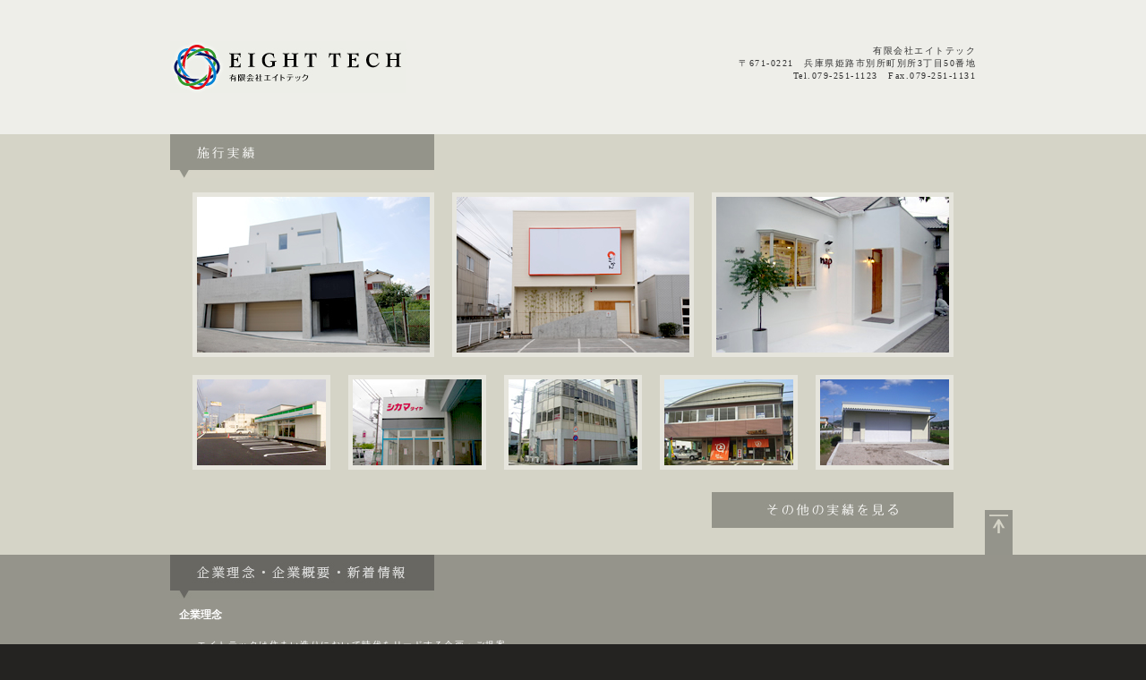

--- FILE ---
content_type: text/html
request_url: http://eight-tech.com/
body_size: 11861
content:
<!DOCTYPE HTML PUBLIC "-//W3C//DTD HTML 4.01 Transitional//EN" "http://www.w3.org/TR/html4/loose.dtd">
<html>
<head>
<meta http-equiv="Content-Type" content="text/html; charset=UTF-8">
<title>姫路の総合建設　有限会社エイトテック</title>
<meta name="Description" content="姫路の総合建設会社エイトテック。新築・リフォーム・外構工事なんでもお気軽にご相談ください。真心こめて納得のしていただけるサービスをご提供。">
<meta name="keywords" content="姫路,ひめじ,ヒメジ,himeji,eighttech,eight-tech,エイトテック,えいとてっく,8109,総合建築,総合建設,新築工事,外構工事,エクステリア,リフォーム,一般建築,土木工事,解体工事,増改築,福祉住環境工事,バリアフリー,CAD,パース,図面,設計,デザイン,デザイナーズ,リノベーション">
<meta name="copyright" content="Copyright (C) 2009 EIGHT TECH CONSTRUCTION CO.,LTD. All Rights Reserved.">
<link href="common/css/common.css" rel="stylesheet" type="text/css">
<link href="common/css/jquery.lightbox.css" rel="stylesheet" type="text/css" media="screen" />
<script type="text/javascript" src="common/js/jquery-1.3.2.js"></script>
<script type="text/javascript" src="common/js/jquery.lightbox-0.5.js"></script>
<script type="text/javascript" src="common/js/jquery.page-scroller-306.js"></script>
<script type="text/javascript">
$(function() {
    $('.archives01 a').lightBox();
});
$(function() {
    $('.archives02 a').lightBox();
});
$(function() {
    $('.archives03 a').lightBox();
});
$(function() {
    $('#listUl02 a').lightBox();
});
</script>
<script language="javascript" type="text/javascript">
$(document).ready(function() {
	$('a[@href^="#"]').click(function(){
		$($(this).attr("href")).ScrollTo(300, 'easeout');
		return false;
	});
});
</script>
<!--[if lte IE 6]>
<script type="text/javascript" src="common/js/dd_belatedpng.js"></script>
<script type="text/javascript">
 DD_belatedPNG.fix( '.forTop a,.forTop2 a' );
</script>
<![endif]-->
</head>

<body onLoad="contactframeHeight();" >
<div id="fb-root"></div>
<script>(function(d, s, id) {
  var js, fjs = d.getElementsByTagName(s)[0];
  if (d.getElementById(id)) return;
  js = d.createElement(s); js.id = id;
  js.src = "//connect.facebook.net/ja_JP/sdk.js#xfbml=1&version=v2.5";
  fjs.parentNode.insertBefore(js, fjs);
}(document, 'script', 'facebook-jssdk'));</script>

<a id="top"></a>
<!-- header:start -->
<div id="header">
<div id="headerBox">
<h1 title="有限会社エイトテック"><a href="index.html">有限会社エイトテック</a></h1>
<div id="hAddWrap">
<div id="hAdd">有限会社エイトテック<br>〒671-0221　兵庫県姫路市別所町別所3丁目50番地<br>Tel.079-251-1123　Fax.079-251-1131</div>
</div>
<br class="clear">
</div>
</div>
<!-- header://end -->

<!-- work:start -->
<div id="work">
<div id="workBox">
<h2 title="施行実績">施行実績</h2>
<ul id="listUl01">

<li class="archives01">
<a href="img/work_01_01.jpg" title="K邸新築工事　1/5"><img src="img/work_thumb_01.jpg" width="260" height="174" alt=""><br></a>
<a href="img/work_01_02.jpg" title="K邸新築工事　2/5" style="display:none;">&nbsp;</a>
<a href="img/work_01_03.jpg" title="K邸新築工事　3/5" style="display:none;">&nbsp;</a>
<a href="img/work_01_04.jpg" title="K邸新築工事　4/5" style="display:none;">&nbsp;</a>
<a href="img/work_01_05.jpg" title="K邸新築工事　5/5" style="display:none;">&nbsp;</a>
</li>

<li class="archives02">
<a href="img/work_02_01.jpg" title="ダイニング ごかん 改装工事　1/5"><img src="img/work_thumb_02.jpg" width="260" height="174" alt=""><br></a>
<a href="img/work_02_02.jpg" title="ダイニング ごかん 改装工事　2/5" style="display:none;">&nbsp;</a>
<a href="img/work_02_03.jpg" title="ダイニング ごかん 改装工事　3/5" style="display:none;">&nbsp;</a>
<a href="img/work_02_04.jpg" title="ダイニング ごかん 改装工事　4/5" style="display:none;">&nbsp;</a>
<a href="img/work_02_05.jpg" title="ダイニング ごかん 改装工事　5/5" style="display:none;">&nbsp;</a>
</li>

<li class="archives03">
<a href="img/work_03_01.jpg" title="N美容室改装工事　1/5"><img src="img/work_thumb_03.jpg" width="260" height="174" alt=""></a>
<a href="img/work_03_02.jpg" title="N美容室改装工事　2/5" style="display:none;">&nbsp;</a>
<a href="img/work_03_03.jpg" title="N美容室改装工事　3/5" style="display:none;">&nbsp;</a>
<a href="img/work_03_04.jpg" title="N美容室改装工事　4/5" style="display:none;">&nbsp;</a>
<a href="img/work_03_05.jpg" title="N美容室改装工事　5/5" style="display:none;">&nbsp;</a>
</li>
</ul>
<br class="clear">

<ul id="listUl02">
<li class="mR20"><a href="img/work_04_01.jpg" title="ファミリーマート新築工事"><img src="img/work_thumb_04.jpg" width="144" height="96" alt=""><br></a></li>
<li class="mR20"><a href="img/work_05_01.jpg" title="Sタイヤ新築工事"><img src="img/work_thumb_05.jpg" width="144" height="96" alt=""><br></a></li>
<li class="mR20"><a href="img/work_06_01.jpg" title="S3ビル新築工事"><img src="img/work_thumb_06.jpg" width="144" height="96" alt=""><br></a></li>
<li class="mR20"><a href="img/work_07_01.jpg" title="S2ビル新築工事"><img src="img/work_thumb_07.jpg" width="144" height="96" alt=""><br></a></li>
<li class="m0"><a href="img/work_08_01.jpg" title="M邸倉庫新築工事"><img src="img/work_thumb_08.jpg" width="144" height="96" alt=""></a></li>
</ul>
<br class="clear">
<div id="archivesBtn"><a href="works/index.html" title="その他の実績を見る">その他の実績を見る</a></div>
<br class="clear">
<!-- forTop:start -->
<div class="forTop"><a href="#top">top</a></div>
<!-- forTop://end -->
</div>
</div>
<!-- work://end -->

<!-- rinen:start -->
<div id="rinen">
<div id="rinenBox">
<div style="width:400px; float:left;">
<h2 title="企業理念・会社概要">企業理念・会社概要</h2>
<h3>企業理念</h3>
<p>エイトテックは住まい造りにおいて時代をリードする企画・ご提案、<br>
又、クライアントのニーズにお応えする最良の建築物を遺していくことが文化の象徴・社会貢献と考えております。<br>
近年の社会はじつに多様化となり、ライフスタイルにおきましても高度化・安全性・快適性・セキュリテイーなど重要視されております。<br>
住みやすい・居心地の良い環境を創造し、信用と信頼を築き、グローバル社会に期待される企業として活動してまいります。</p>
<p id="name" title="代表取締役 嶋尾濫好">代表取締役  嶋尾濫好</p>
<br class="clear">
<h3>会社概要</h3>
<table border="0" cellspacing="0" cellpadding="0" id="infoTable" summary="企業概要">
<tr><th>社名</th><td>有限会社エイトテック<br>（英文表記：EIGHT TECH CONSTRUCTION CO.,LTD.）</td></tr>
<tr><th>所在地</th><td>〒671-0221<br>兵庫県姫路市別所町別所3丁目50番地</td></tr>
<tr><th>電話番号</th><td>079-251-1123</td></tr>
<tr><th>FAX番号</th><td>079-251-1131</td></tr>
<tr><th>設立年月日</th><td>創業：平成12年6月<br>設立：平成14年4月</td></tr>
<tr><th>営業品目</th><td>1.住宅企画、立案並びに施工<br>2.外構工事<br>3.造園工事業<br>4.土木工事業<br>5.上記各号に関する一切の業務</td></tr>
<tr><th>役員</th><td>代表取締役社長　嶋尾　濫好<br>( SHIMAO HIROYOSHI )</td></tr>
<tr><th>資格</th><td>1級建築施工管理技術者<br>1級土木管理施工技術者<br>2級建築士<br>2級土木管理技術者</td></tr>
<tr><th>取引先金融機関</th><td>姫路信用金庫　御着支店<br>三井住友銀行　姫路支店</td></tr>
</table>
<!-- forTop:start -->
<div class="forTop2"><a href="#top">top</a></div>
<!-- forTop://end -->
</div>
<div style="width:400px; height:600px; float:right; margin:50px 30px 0 0;">
<div class="fb-page" data-href="https://www.facebook.com/%E6%9C%89%E9%99%90%E4%BC%9A%E7%A4%BE%E3%82%A8%E3%82%A4%E3%83%88%E3%83%86%E3%83%83%E3%82%AF-877893335640190" data-width="400" data-height="600" data-small-header="false" data-adapt-container-width="true" data-hide-cover="false" data-show-facepile="true" data-show-posts="true"></div>
</div>
<br class="clear">
</div>
</div>
<!-- rinen://end -->

<!-- privacy:start -->
<div id="privacy">
<div id="privacyBox">
<h2 title="個人情報保護方針">個人情報保護方針</h2>
<p>有限会社エイトテック（以下当社）では、お客様の個人情報の保護を最も重要な責務と認識しお客様の個人情報を取扱います。</p>
<ul>
<li>●法令の厳守<br>当社は、お客さまの個人情報を取扱うにあたり、個人情報に関する関係法令、及び諸規程等を厳守します。</li>
<li>●収集内容<br>当社ではお客様とのお取引又はお問い合わせの際にお客様のお名前・住所・電話番号・メールアドレス等をお聞きしております。</li>
<li>●利用目的<br>お客様よりお預かりしております情報を利用し、お客様とご連絡を取らせて頂く必要が生じた際に利用させていただきます。</li>
<li>●第三者への提供<br>
<ul>
<li>※当社は、次の場合を除き個人情報を第三者に提供することはいたしません。 お客様よりあらかじめ同意を得ている会社に提供する場合。</li>
<li>※法令に基づく場合。</li>
<li>※お客様や第三者の生命、身体又は財産の保護のために必要がある場合であって、お客様の同意を得ることが困難であるとき。</li>
<li>※国の機関若しく地方公共団体又はその委託を受けた者が法令の定める事務を遂行することに対して協力する必要がある場合であって、<br>お客さまの同意を得ることにより当該事務の遂行に支障を及ぼすおそれがあるとき。</li>
</ul>
<li>●開示・訂正・削除<br>当社は、個人情報を正確かつ最新の状態で管理するよう努めます。また、お客様から当社が保有している個人情報の開示を求められた時は、ご本人であることが確　認できた場合に限り開示します。<br>
<ul>
<li>※本人様と確認できる物の（免許証、保険証など）写しを、当社宛にご郵送下さい。内容を確認させていただき、ご本人様であることが確認できた場合に限り、開示　又は万一誤った情報があれば速やかに訂正又は削除いたします。</li>
</ul>
</li>
<li>●安全管理<br>当社は、取扱う個人情報の漏えい、減失又はき損の防止その他の安全管理のための必要かつ適切な管理をいたします。</li>
<li>●個人情報の取扱いに関するお問い合わせ<br>ご質問・ご意見がありましたら当社までお問い合わせ下さい。</li>
</ul>
<!-- forTop:start -->
<div class="forTop2"><a href="#top">top</a></div>
<!-- forTop://end -->
</div>
</div>
<!-- privacy://end -->

<!-- contact:start -->
<div id="contact">
<div id="contactBox">
<h2 title="お問い合わせ">お問い合わせ</h2>
<iframe src="contact/index.html" id="contactframe" name="contactframe" width="840" height="0" marginwidth="0" marginheight="0" frameborder="0" style="border:none;" scrolling="no"></iframe>
<!-- forTop:start -->
<div class="forTop2"><a href="#top">top</a></div>
<!-- forTop://end -->
</div>
</div>
<!-- contact://end -->

<!-- footer:start -->
<div id="footer">
<div id="footerBox">
<div id="footerCopy">Copyright &copy; 2009 EIGHT TECH. All Rights Reserved.</div>
</div>
</div>
<!-- footer://end -->



</body>
</html>


--- FILE ---
content_type: text/html
request_url: http://eight-tech.com/contact/index.html
body_size: 4099
content:
<!DOCTYPE HTML PUBLIC "-//W3C//DTD HTML 4.01 Transitional//EN" "http://www.w3.org/TR/html4/loose.dtd">
<html>
<head>
<meta http-equiv="Content-Type" content="text/html; charset=UTF-8">
<link href="../common/css/form.css" rel="stylesheet" type="text/css">
<title>姫路の総合建設　有限会社エイトテック</title>
<meta name="Description" content="姫路の総合建設会社エイトテック。新築・リフォーム・外構工事お気軽にご相談ください。真心こめて納得のしていただけるサービスをご提供。">
<meta name="keywords" content="姫路,ひめじ,ヒメジ,himeji,eighttech,eight-tech,エイトテック,えいとてっく,8109,総合建築,総合建設,新築工事,外構工事,エクステリア,リフォーム,一般建築,土木工事,解体工事,増改築,福祉住環境工事,バリアフリー,CAD,パース,図面,設計,デザイン,デザイナーズ,リノベーション">
<meta name="copyright" content="Copyright (C) 2009 EIGHT TECH CONSTRUCTION CO.,LTD. All Rights Reserved.">
<script type="text/javascript">
<!--
window.onload = function contactframeHeight() {
  var ParentiframeId = "contactframe";
  parent.document.getElementById(ParentiframeId).height = (0);
  if(parent && (parent != self) && ParentiframeId && parent.document.getElementById(ParentiframeId)) {
    if(document.all) {
      parent.document.getElementById(ParentiframeId).height = (document.body.scrollHeight + 2);
    } else {
      parent.document.getElementById(ParentiframeId).height = (document.body.offsetHeight + 2);
    }
  }
}
//-->
</script>
</head>

<body>
<form action="form.php" method="post" >
<table border="0" cellspacing="0" cellpadding="0" summary="お問い合わせ">
<tr>
<td class="borderB410"><div class="inputType01"><input name="data01" type="text" class="inputType01"></div>お名前<span class="hissu">*</span><br class="clear"></td>
<td>&nbsp;</td>
<td class="borderB410"><div class="inputType01"><input name="data02" type="text" class="inputType01"></div>フリガナ<span class="hissu">*</span><br class="clear"></td>
</tr>
<tr>
<td class="borderB410"><div class="inputType03"><input name="data03" type="radio" value="男">男　<input name="data03" type="radio" value="女">女</div>性別<br class="clear"></td>
<td>&nbsp;</td>
<td class="borderB410"><div class="inputType03"><input name="data04" type="text" class="inputs"> 歳</div>年齢<br class="clear"></td>
</tr>
<tr>
<td colspan="3" class="borderB"><div class="inputType02"><input name="data05" type="text" class="inputType02"></div>ご住所<span class="hissu">*</span><br class="clear"></td>
</tr>
<tr>
<td class="borderB410"><div class="inputType03"><input name="data06" type="radio" value="メール">メール　<input name="data06" type="radio" value="お電話">お電話</div>ご希望連絡方法<span class="hissu">*</span><br class="clear"></td>
<td>&nbsp;</td>
<td class="borderB410"><div class="inputType03"><input name="data07" type="text" class="inputm"> 頃</div>ご都合の良い時間帯<br class="clear"></td>
</tr>
<tr>
<td class="borderB410"><div class="inputType01"><input name="data08" type="text" class="inputType01"></div>電話番号<br class="clear"></td>
<td>&nbsp;</td>
<td class="borderB410"><div class="inputType01"><input name="data09" type="text" class="inputType01"></div>メールアドレス<span class="hissu">*</span><br class="clear"></td>
</tr>
<tr>
<td colspan="3" class="borderB"><div class="inputType02"><textarea name="data10" cols="" rows="10" class="inputType02"></textarea></div>問い合わせ内容<span class="hissu">*</span><br class="clear"></td>
</tr>
</table>
<input type="hidden" name="mode" value="check">
<input type="image" src="../img/contact_btn01.jpg" alt="確認する" width="280" height="40" id="contactBtn">
</form>
<div id="attBox">送信後に、お問い合わせ受理のメールが届きます。メールが届かない場合は、<br>
お手数ですが再度問い合わせ頂くか、お電話にてお問い合わせ下さいますようお願い致します。</div>
</body>
</html>


--- FILE ---
content_type: text/css
request_url: http://eight-tech.com/common/css/common.css
body_size: 5694
content:
body{ font-family:"�l�r �o����", "MS PMincho", "�q���M�m���� Pro W3", "Hiragino Mincho Pro", serif; background:#242321; margin:0; padding:0; }

li{ list-style:none; }
img{ border:none; }
a { outline:none; }

.clear{ clear:both; height:1px; font-size:0px; }

#header{ background:#EEEEE9; width:100%; height:150px; margin:0; padding:0; color:#333; }
#headerBox{ width:900px; height:150px; margin:0 auto; padding:0; position:relative; }
#headerBox h1{ margin:46px 0 0 0; padding:0; display:inline-block; float:left; }
#headerBox h1 a{ background:url(../img/h_logo.jpg) no-repeat; width:268px; height:58px; text-indent:-9999px; font-size:1px; display:block; }

#hAddWrap{ float:right; margin:50px 0 0 0; }
#hAdd{ font-size:10px; letter-spacing:0.15em; line-height:140%; text-align:right; }

#work{ background:#D5D4C7; width:100%; margin:0; padding:0 0 30px 0; position:relative; }
#workBox{ width:900px; margin:0 auto; padding:0; position:relative; }
#workBox h2{ background:url(../img/contents_label01.jpg) no-repeat; width:295px; height:49px; margin:0; padding:0; text-indent:-9999px; font-size:1px; display:inline-block; }
#workBox #listUl01 a{ margin:0; padding:0; }
#workBox #listUl01{ margin:16px 0 0 25px; padding:0; }
#workBox #listUl01 li{ background:#E6E5DD; height:174px; padding:5px; cursor:pointer; display:block; float:left; }
#workBox #listUl01 .archives01{ margin:0 20px 0 0; }
#workBox #listUl01 .archives02{ margin:0 20px 0 0; }
#workBox #listUl01 .archives03{ margin:0; }
#workBox #listUl02{ margin:0 0 0 25px; padding:20px 0 0 0; }
#workBox #listUl02 li{ background:#E6E5DD; height:96px; margin:0; padding:5px; cursor:pointer; display:block; float:left; }
#workBox #listUl02 .mR20{ margin:0 20px 0 0; }
#archivesBtn{ margin:25px 25px 0 0; float:right; display:inline; }
#archivesBtn a{ background:url(../../img/work_btn.jpg) no-repeat -270px 0; width:270px; height:40px; text-indent:-9999px; display:block; }
#archivesBtn a:hover{ background:url(../../img/work_btn.jpg) no-repeat; }

#w01 { margin:0; padding:0; }

#rinen{ background:#95948B; width:100%; margin:0; padding:0 0 30px 0; }
#rinenBox{ width:900px; margin:0 auto; padding:0; color:#FFF; position:relative; }
#rinenBox h2{ background:url(../img/contents_label02.jpg) no-repeat; width:295px; height:49px; margin:0; padding:0; text-indent:-9999px; font-size:1px; display:inline-block; }
#rinenBox h3{ font-weight:bold; margin:10px 0 0 10px; font-size:12px; }
#rinenBox p{ font-size:10px; letter-spacing:0.15em; line-height:180%; margin:16px 0 0 30px; }
#rinenBox #name{ background:url(../../img/name.jpg) no-repeat; width:142px; height:13px; float:right; margin:10px 0 0 0; text-indent:-9999px; }
#rinenBox #infoTable{ width:370px; margin:16px 0 0 30px; color:#FFF; font-size:10px; letter-spacing:0.15em; line-height:1.4; }
#rinenBox #infoTable th{ width:100px; font-weight:normal; margin:0; padding:5px 0 6px 0; border-bottom:1px solid #D5D4C7; text-align:left; vertical-align:top; }
#rinenBox #infoTable td{ font-weight:normal; margin:0; padding:5px 0; border-bottom:1px solid #D5D4C7; }


#info{ background:#686761; width:100%; margin:0; padding:0 0 30px 0; }
#infoBox{ width:900px; margin:0 auto; padding:0; position:relative; }
#infoBox h2{ background:url(../img/contents_label03.jpg) no-repeat; width:295px; height:49px; margin:0; padding:0; text-indent:-9999px; font-size:1px; display:inline-block; }

#privacy{ background:#494844; width:100%; margin:0; padding:0 0 30px 0; }
#privacyBox{ width:900px; margin:0 auto; padding:0; position:relative; }
#privacyBox h2{ background:url(../img/contents_label04.jpg) no-repeat; width:295px; height:49px; margin:0; padding:0; text-indent:-9999px; font-size:1px; display:inline-block; }
#privacyBox p{ font-size:10px; letter-spacing:0.15em; line-height:180%; margin:16px 0 1em 30px; color:#FFF; }
#privacyBox ul{ font-size:10px; letter-spacing:0.15em; line-height:180%; margin:0 0 0 30px; padding:0; color:#FFF; }
#privacyBox ul ul{ font-size:10px; letter-spacing:0.15em; line-height:180%; margin:0; padding:0; color:#FFF; }
#privacyBox li{ font-size:10px; letter-spacing:0.15em; line-height:180%; margin:0; padding:0 0 0 1em; text-indent:-1em; color:#FFF; list-style:none; }

#contact{ background:#33322F; width:100%; margin:0; padding:0 0 30px 0; }
#contactBox{ width:900px; margin:0 auto; padding:0; position:relative; }
#contactBox h2{ background:url(../img/contents_label05.jpg) no-repeat; width:295px; height:49px; margin:0; padding:0; text-indent:-9999px; font-size:1px; display:inline-block; }
#contactframe { margin:0 0 0 30px; }

#footer{ background:#242321; width:100%; margin:0; padding:0 0 30px 0; color:#FFF; clear:both; }
#footerBox{ width:900px; margin:0 auto; padding:0; text-align:right; }
#footerCopy{ font-size:9px; letter-spacing:0.15em; line-height:40px; }

.forTop{ position:absolute; bottom:-30px; right:-41px; height:50px; width:31px; }
.forTop a{ background:url(../img/fortop.png) no-repeat; height:50px; width:31px; display:block; text-indent:-9999px; display:block; }
.forTop2{ position:absolute; bottom:-30px; right:-41px; height:50px; width:31px; }
.forTop2 a{ background:url(../img/fortop.png) no-repeat; height:50px; width:31px; display:block; text-indent:-9999px; display:block; }
*html .forTop{ position:absolute; bottom:-30px; right:-41px; height:50px; width:31px; }
*html .forTop a{ background:url(../img/fortop.png) no-repeat; height:50px; width:31px; display:block; text-indent:-9999px; display:block; }
*html .forTop2{ position:absolute; bottom:-31px; right:-41px; height:50px; width:31px; }
*html .forTop2 a{ background:url(../img/fortop.png) no-repeat; height:50px; width:31px; display:block; text-indent:-9999px; display:block; }


--- FILE ---
content_type: text/css
request_url: http://eight-tech.com/common/css/form.css
body_size: 1659
content:
body{ font-family:"�l�r �o����", "MS PMincho", "�q���M�m���� Pro W3", "Hiragino Mincho Pro", serif; background:#33322F; margin:0; padding:0; }

li{ list-style:none; }
img{ border:none; }
a { outline:none; }
form{ margin:0; }

.clear{ clear:both; }
.hissu{ color:#FF0; margin:0 0 0 5px; }


table{ width:840px; margin:0; color:#FFF; font-size:10px; }
table .borderB410{ border-bottom:1px solid #71706E; width:410px; display:table-cell; vertical-align:middle; padding:10px 0; }
table .borderB{ border-bottom:1px solid #71706E; padding:10px 0; }
table .inputType01 { width:280px; float:right; }
table .inputType01 input{ border:none; margin:0; padding:5px; }
table .inputType02 { width:710px; float:right; }
table .inputType02 input{ border:none; margin:0; padding:5px; }
table .inputType02 textarea{ border:none; margin:0; padding:5px; font-size:12px; }
table .inputType03 { width:280px; float:right; margin:0 10px 0 0; display:inline; }
table .inputType03 input{ border:none; margin:0px; padding:5px; }
table .inputType04 { width:280px; float:right; margin:0 10px 0 0; display:inline; }
table .inputType05 { width:710px; float:right; margin:0 10px 0 0; display:inline; }
#contactBtn{ margin:10px 0 0 120px; }
#contactBtn2{ margin:10px 0 0 10px; }
#attBox{ background:#484744; color:#FFF; font-size:10px; text-align:center; padding:20px 0; width:710px; margin:20px 0 0 120px; line-height:140%; }
#thanksBox{ background:#484744; color:#FFF; font-size:10px; text-align:left; padding:20px; width:800px; margin:0; line-height:140%; }

.inputs{ width:30px; margin-right:10px; padding:5px; }
.inputm{ width:80px; margin-right:10px; padding:5px; }

.err{ color:#FF0; }